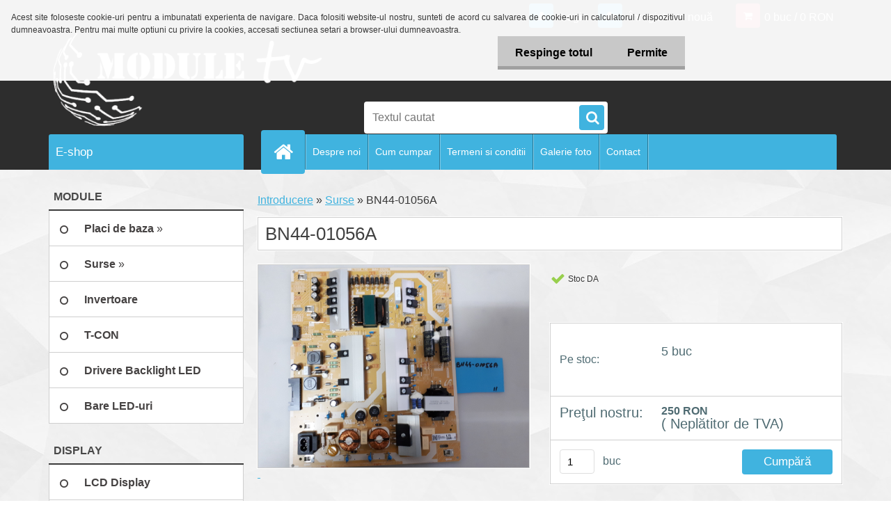

--- FILE ---
content_type: text/css
request_url: https://www.moduletv.ro/fotky22995/design_setup/css/user_defined.css?_=1524863368
body_size: 2
content:
.logo-wrapper {height: 150px !important;}

#site_logo {margin-top: -50px !important; width: 400px !important; height: 190px !important;}